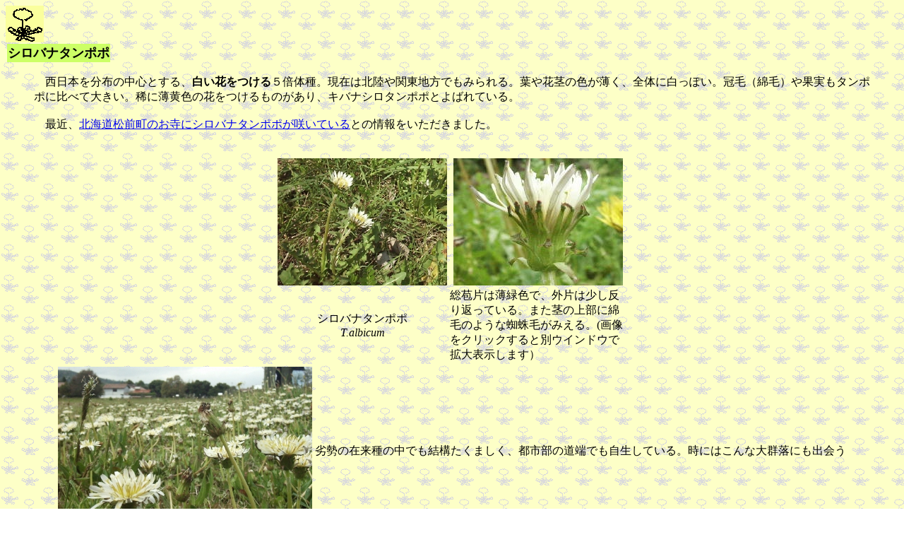

--- FILE ---
content_type: text/html
request_url: http://www.taraxacum.sakura.ne.jp/sirobana.html
body_size: 1941
content:
<HTML>
<HEAD><meta http-equiv="Content-Type"
content="text/html; charset=x-euc">
<TITLE>�����Хʥ���ݥ�</TITLE></HEAD>
<BODY background="tanpo_bg.gif">



<img src="tanpo.gif">
<TABLE>
<TR><TD bgcolor="#ccff66">
<font size=4>
<STRONG>�����Хʥ���ݥ�</STRONG>
</TD></TR>
</TABLE>

<BLOCKQUOTE>
�������ܤ�ʬ�ۤ��濴�Ȥ��롢<STRONG>�򤤲֤�Ĥ���</STRONG>�����μ���ߤ���Φ����������Ǥ�ߤ��롣�դ�ַԤο������������Τ���äݤ������ӡ����ӡˤ�̼¤⥿��ݥݤ���٤��礭���������������β֤�Ĥ����Τ����ꡢ���Хʥ�������ݥݤȤ�Ф�Ƥ��롣<br><br>
���Ƕᡢ<a HREF="matumae.html">�̳�ƻ����Į�Τ����˥����Хʥ���ݥݤ��餤�Ƥ���</A>�Ȥξ���򤤤������ޤ�����
</BLOCKQUOTE>��


<CENTER>
<TABLE>
<TR>
<TD><center><IMG SRC="siro1.jpg"></center></TD>
<TD><center><a href="03430006.jpg" target="kakudai"><img src="sirobana2.jpg"></A></center></TD>

</TR>
<TR>
<TD><center>�����Хʥ���ݥ�<br>
<I>T.albicum<I></center></TD>
<TD width="250">
�����Ҥ����п��ǡ����ҤϾ���ȿ���֤äƤ��롣�ޤ��Ԥξ��������ӤΤ褦�������Ӥ��ߤ��롣(�����򥯥�å�������̥�����ɥ��ǳ���ɽ�����ޤ���</TD></TR>
</TABLE>
<TABLE>
<TR>
<TD><center>
<a href="02407023.jpg" target="kakudai"><IMG SRC="sirobana4.jpg" ></center>
</TD>
<TD >�����κ�������Ǥ�빽�����ޤ������Ի�����ƻü�Ǥ⼫�����Ƥ��롣���ˤϤ�����緲��ˤ�в�</A></TD>
</TR>
<TR>
<TD><center>
<img src="nakayoku.jpg"></center>
</TD>
<TD>�����襦����ݥݤȤⶦ¸���Ƥ��롣�ष���������襦����ݥݤ����ݤ���ƾ������ʤäƤ��롣
</TD></TR>
<TR>
<TD><center><a href="03430004.jpg" target="kakudai">
<img src="kusisiro.jpg"></A></center>
</TD>
<TD>Ʊ�������Υ����Х���ݥݤȺ��ߤ��Ƥ��뤳�Ȥ⤢�롣(��¤�����᤯����ϩ�ơ�
</TD></TR>
</TABLE></CENTER>

<table border="3" align="right">
<TD>
���㻣�ƥǡ�����<br>
��ꡡ���纬��������<br>
��������2002ǯ4��7������11����<br>
����顧QV7000<br>
</TD>
</TABLE>
<BR clear="all">

<CENTER>
<HR>
<A HREF = "top.html">Top�ڡ�����</A>
<BR>




</BODY>
</HTML>